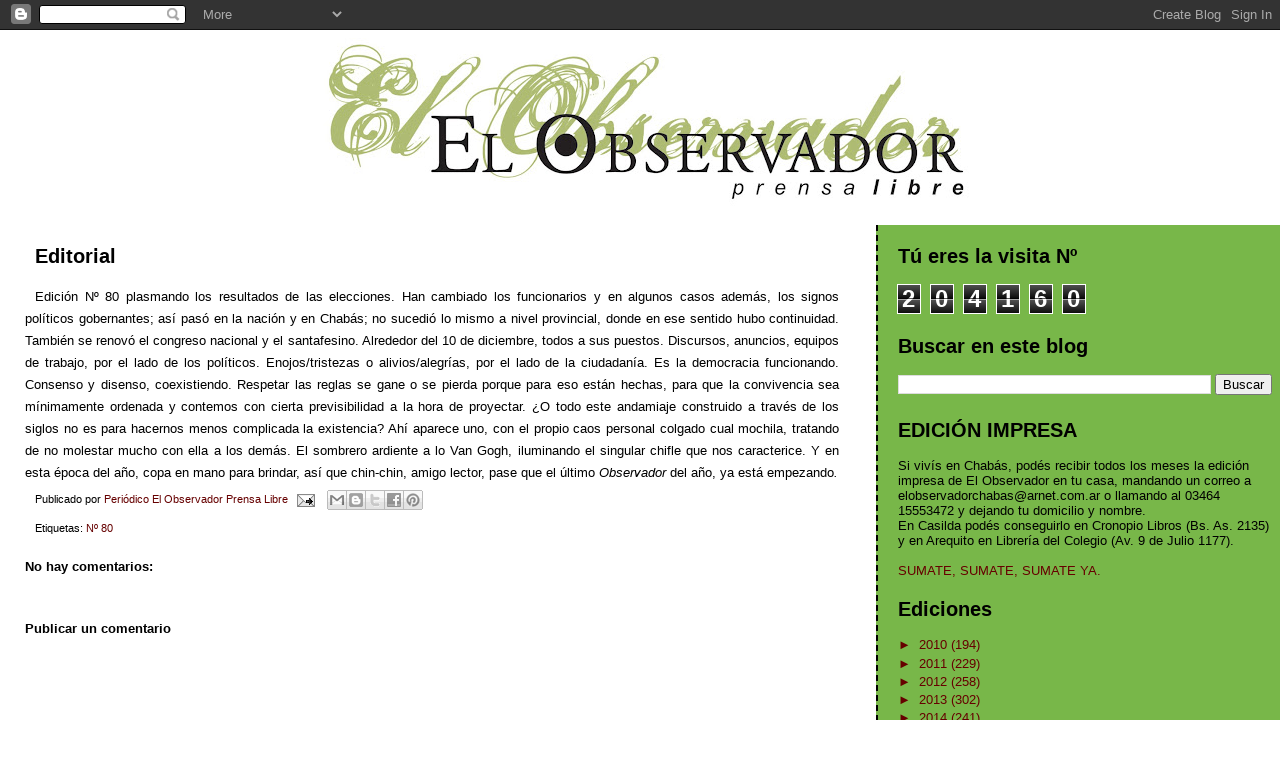

--- FILE ---
content_type: text/html; charset=UTF-8
request_url: https://elobservadorprensalibre.blogspot.com/b/stats?style=BLACK_TRANSPARENT&timeRange=ALL_TIME&token=APq4FmBmXlWpfJaV2jLIR66TaUWMEyb8Xs6wksRIhSoKaOMWPiUqDtgy7QlWDYk45HUddCBVEIhJed8iitdKztHsr8TGTvLThw
body_size: -41
content:
{"total":204160,"sparklineOptions":{"backgroundColor":{"fillOpacity":0.1,"fill":"#000000"},"series":[{"areaOpacity":0.3,"color":"#202020"}]},"sparklineData":[[0,1],[1,1],[2,0],[3,1],[4,0],[5,1],[6,1],[7,99],[8,0],[9,100],[10,2],[11,0],[12,0],[13,0],[14,0],[15,0],[16,1],[17,2],[18,1],[19,1],[20,1],[21,1],[22,0],[23,0],[24,0],[25,0],[26,0],[27,0],[28,0],[29,0]],"nextTickMs":3600000}